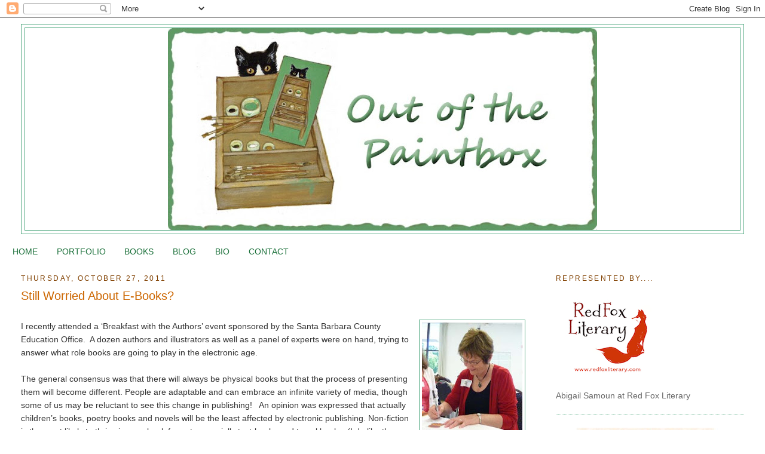

--- FILE ---
content_type: text/html; charset=UTF-8
request_url: http://www.dianebrowningillustrations.com/2011/10/
body_size: 14274
content:
<!DOCTYPE html>
<html dir='ltr' xmlns='http://www.w3.org/1999/xhtml' xmlns:b='http://www.google.com/2005/gml/b' xmlns:data='http://www.google.com/2005/gml/data' xmlns:expr='http://www.google.com/2005/gml/expr'>
<head>
<link href='https://www.blogger.com/static/v1/widgets/2944754296-widget_css_bundle.css' rel='stylesheet' type='text/css'/>
<meta content='text/html; charset=UTF-8' http-equiv='Content-Type'/>
<meta content='blogger' name='generator'/>
<link href='http://www.dianebrowningillustrations.com/favicon.ico' rel='icon' type='image/x-icon'/>
<link href='http://www.dianebrowningillustrations.com/2011/10/' rel='canonical'/>
<link rel="alternate" type="application/atom+xml" title="Out of the Paintbox - Atom" href="http://www.dianebrowningillustrations.com/feeds/posts/default" />
<link rel="alternate" type="application/rss+xml" title="Out of the Paintbox - RSS" href="http://www.dianebrowningillustrations.com/feeds/posts/default?alt=rss" />
<link rel="service.post" type="application/atom+xml" title="Out of the Paintbox - Atom" href="https://www.blogger.com/feeds/186795083060627407/posts/default" />
<!--Can't find substitution for tag [blog.ieCssRetrofitLinks]-->
<meta content='http://www.dianebrowningillustrations.com/2011/10/' property='og:url'/>
<meta content='Out of the Paintbox' property='og:title'/>
<meta content='' property='og:description'/>
<title>Out of the Paintbox: October 2011</title>
<style id='page-skin-1' type='text/css'><!--
/*
-----------------------------------------------
Blogger Template Style
Name:     Minima Stretch
Date:     26 Feb 2004
----------------------------------------------- */
/* Use this with templates/template-twocol.html */
body {
background:#ffffff;
margin:0;
color:#333333;
font:x-small Georgia Serif;
font-size/* */:/**/small;
font-size: /**/small;
text-align: center;
}
a:link {
color:#1B703A;
text-decoration:none;
}
a:visited {
color:#55aa83;
text-decoration:none;
}
a:hover {
color:#cc6600;
text-decoration:underline;
}
a img {
border-width:0;
}
/* Header
-----------------------------------------------
*/
#header-wrapper {
margin:0 2% 10px;
border:1px solid #55aa83;
}
#header {
margin: 5px;
border: 1px solid #55aa83;
text-align: center;
color:#55aa83;
}
#header-inner {
background-position: center;
margin-left: auto;
margin-right: auto;
}
#header h1 {
margin:5px 5px 0;
padding:15px 20px .25em;
line-height:1.2em;
text-transform:uppercase;
letter-spacing:.2em;
font: normal normal 311% Trebuchet, Trebuchet MS, Arial, sans-serif;
}
#header a {
color:#55aa83;
text-decoration:none;
}
#header a:hover {
color:#55aa83;
}
#header .description {
margin:0 5px 5px;
padding:0 20px 15px;
text-transform:uppercase;
letter-spacing:.2em;
line-height: 1.4em;
font: normal normal 102% 'Trebuchet MS', Trebuchet, Arial, Verdana, Sans-serif;
color: #cc6600;
}
#header img {
margin-left: auto;
margin-right: auto;
}
/* Outer-Wrapper
----------------------------------------------- */
#outer-wrapper {
margin:0;
padding:10px;
text-align:left;
font: normal normal 109% Trebuchet, Trebuchet MS, Arial, sans-serif;
}
#main-wrapper {
margin-left: 2%;
width: 67%;
float: left;
display: inline;       /* fix for doubling margin in IE */
word-wrap: break-word; /* fix for long text breaking sidebar float in IE */
overflow: hidden;      /* fix for long non-text content breaking IE sidebar float */
}
#sidebar-wrapper {
margin-right: 2%;
width: 25%;
float: right;
display: inline;       /* fix for doubling margin in IE */
word-wrap: break-word; /* fix for long text breaking sidebar float in IE */
overflow: hidden;      /* fix for long non-text content breaking IE sidebar float */
}
/* Headings
----------------------------------------------- */
h2 {
margin:1.5em 0 .75em;
font:normal normal 86% 'Trebuchet MS',Trebuchet,Arial,Verdana,Sans-serif;
line-height: 1.4em;
text-transform:uppercase;
letter-spacing:.2em;
color:#804000;
}
/* Posts
-----------------------------------------------
*/
h2.date-header {
margin:1.5em 0 .5em;
}
.post {
margin:.5em 0 1.5em;
border-bottom:1px dotted #55aa83;
padding-bottom:1.5em;
}
.post h3 {
margin:.25em 0 0;
padding:0 0 4px;
font-size:140%;
font-weight:normal;
line-height:1.4em;
color:#cc6600;
}
.post h3 a, .post h3 a:visited, .post h3 strong {
display:block;
text-decoration:none;
color:#cc6600;
font-weight:normal;
}
.post h3 strong, .post h3 a:hover {
color:#333333;
}
.post-body {
margin:0 0 .75em;
line-height:1.6em;
}
.post-body blockquote {
line-height:1.3em;
}
.post-footer {
margin: .75em 0;
color:#804000;
text-transform:uppercase;
letter-spacing:.1em;
font: normal normal 78% 'Trebuchet MS', Trebuchet, Arial, Verdana, Sans-serif;
line-height: 1.4em;
}
.comment-link {
margin-left:.6em;
}
.post img, table.tr-caption-container {
padding:4px;
border:1px solid #55aa83;
}
.tr-caption-container img {
border: none;
padding: 0;
}
.post blockquote {
margin:1em 20px;
}
.post blockquote p {
margin:.75em 0;
}
/* Comments
----------------------------------------------- */
#comments h4 {
margin:1em 0;
font-weight: bold;
line-height: 1.4em;
text-transform:uppercase;
letter-spacing:.2em;
color: #804000;
}
#comments-block {
margin:1em 0 1.5em;
line-height:1.6em;
}
#comments-block .comment-author {
margin:.5em 0;
}
#comments-block .comment-body {
margin:.25em 0 0;
}
#comments-block .comment-footer {
margin:-.25em 0 2em;
line-height: 1.4em;
text-transform:uppercase;
letter-spacing:.1em;
}
#comments-block .comment-body p {
margin:0 0 .75em;
}
.deleted-comment {
font-style:italic;
color:gray;
}
.feed-links {
clear: both;
line-height: 2.5em;
}
#blog-pager-newer-link {
float: left;
}
#blog-pager-older-link {
float: right;
}
#blog-pager {
text-align: center;
}
/* Sidebar Content
----------------------------------------------- */
.sidebar {
color: #666666;
line-height: 1.5em;
}
.sidebar ul {
list-style:none;
margin:0 0 0;
padding:0 0 0;
}
.sidebar li {
margin:0;
padding-top:0;
padding-right:0;
padding-bottom:.25em;
padding-left:15px;
text-indent:-15px;
line-height:1.5em;
}
.sidebar .widget, .main .widget {
border-bottom:1px dotted #55aa83;
margin:0 0 1.5em;
padding:0 0 1.5em;
}
.main .Blog {
border-bottom-width: 0;
}
/* Profile
----------------------------------------------- */
.profile-img {
float: left;
margin-top: 0;
margin-right: 5px;
margin-bottom: 5px;
margin-left: 0;
padding: 4px;
border: 1px solid #55aa83;
}
.profile-data {
margin:0;
text-transform:uppercase;
letter-spacing:.1em;
font: normal normal 78% 'Trebuchet MS', Trebuchet, Arial, Verdana, Sans-serif;
color: #804000;
font-weight: bold;
line-height: 1.6em;
}
.profile-datablock {
margin:.5em 0 .5em;
}
.profile-textblock {
margin: 0.5em 0;
line-height: 1.6em;
}
.profile-link {
font: normal normal 78% 'Trebuchet MS', Trebuchet, Arial, Verdana, Sans-serif;
text-transform: uppercase;
letter-spacing: .1em;
}
/* Footer
----------------------------------------------- */
#footer {
width:660px;
clear:both;
margin:0 auto;
padding-top:15px;
line-height: 1.6em;
text-transform:uppercase;
letter-spacing:.1em;
text-align: center;
}

--></style>
<link href='https://www.blogger.com/dyn-css/authorization.css?targetBlogID=186795083060627407&amp;zx=8a4b76e0-289a-49d6-ba6d-a8d56aab3e42' media='none' onload='if(media!=&#39;all&#39;)media=&#39;all&#39;' rel='stylesheet'/><noscript><link href='https://www.blogger.com/dyn-css/authorization.css?targetBlogID=186795083060627407&amp;zx=8a4b76e0-289a-49d6-ba6d-a8d56aab3e42' rel='stylesheet'/></noscript>
<meta name='google-adsense-platform-account' content='ca-host-pub-1556223355139109'/>
<meta name='google-adsense-platform-domain' content='blogspot.com'/>

</head>
<body>
<div class='navbar section' id='navbar'><div class='widget Navbar' data-version='1' id='Navbar1'><script type="text/javascript">
    function setAttributeOnload(object, attribute, val) {
      if(window.addEventListener) {
        window.addEventListener('load',
          function(){ object[attribute] = val; }, false);
      } else {
        window.attachEvent('onload', function(){ object[attribute] = val; });
      }
    }
  </script>
<div id="navbar-iframe-container"></div>
<script type="text/javascript" src="https://apis.google.com/js/platform.js"></script>
<script type="text/javascript">
      gapi.load("gapi.iframes:gapi.iframes.style.bubble", function() {
        if (gapi.iframes && gapi.iframes.getContext) {
          gapi.iframes.getContext().openChild({
              url: 'https://www.blogger.com/navbar/186795083060627407?origin\x3dhttp://www.dianebrowningillustrations.com',
              where: document.getElementById("navbar-iframe-container"),
              id: "navbar-iframe"
          });
        }
      });
    </script><script type="text/javascript">
(function() {
var script = document.createElement('script');
script.type = 'text/javascript';
script.src = '//pagead2.googlesyndication.com/pagead/js/google_top_exp.js';
var head = document.getElementsByTagName('head')[0];
if (head) {
head.appendChild(script);
}})();
</script>
</div></div>
<div id='outer-wrapper'><div id='wrap2'>
<!-- skip links for text browsers -->
<span id='skiplinks' style='display:none;'>
<a href='#main'>skip to main </a> |
      <a href='#sidebar'>skip to sidebar</a>
</span>
<div id='header-wrapper'>
<div class='header section' id='header'><div class='widget Header' data-version='1' id='Header1'>
<div id='header-inner'>
<a href='http://www.dianebrowningillustrations.com/' style='display: block'>
<img alt='Out of the Paintbox' height='338px; ' id='Header1_headerimg' src='https://blogger.googleusercontent.com/img/b/R29vZ2xl/AVvXsEhFqEF9m6IvcQ-sf-2pUjgSQVV-Odgl48AE95uRlCm3eIZfO4ay5Pn3p2DCexuB4Dh_nmp3XudqjiiHwWu8bIig22i_baraowS_Pb4glaQQP6x1-BA0E-VMfNlgSDyMPl8_vwvDrhfH1fM/s718/Paintbox-Header.jpg' style='display: block' width='718px; '/>
</a>
</div>
</div></div>
</div>
<div id='content-wrapper'>
<div id='crosscol-wrapper' style='text-align:center'>
<div class='crosscol section' id='crosscol'><div class='widget PageList' data-version='1' id='PageList1'>
<h2>Pages</h2>
<div class='widget-content'>
<ul>
<li>
<a href='http://www.dianebrowningillustrations.com/p/home.html'>HOME</a>
</li>
<li>
<a href='http://www.dianebrowningillustrations.com/p/portfolio_01.html'>PORTFOLIO</a>
</li>
<li>
<a href='http://www.dianebrowningillustrations.com/p/books_01.html'>BOOKS</a>
</li>
<li>
<a href='http://www.dianebrowningillustrations.com/'>BLOG</a>
</li>
<li>
<a href='http://www.dianebrowningillustrations.com/p/about-me.html'>BIO</a>
</li>
<li>
<a href='http://www.dianebrowningillustrations.com/p/contact_03.html'>CONTACT</a>
</li>
</ul>
<div class='clear'></div>
</div>
</div></div>
</div>
<div id='main-wrapper'>
<div class='main section' id='main'><div class='widget Blog' data-version='1' id='Blog1'>
<div class='blog-posts hfeed'>

          <div class="date-outer">
        
<h2 class='date-header'><span>Thursday, October 27, 2011</span></h2>

          <div class="date-posts">
        
<div class='post-outer'>
<div class='post hentry'>
<a name='3343372314751394137'></a>
<h3 class='post-title entry-title'>
<a href='http://www.dianebrowningillustrations.com/2011/10/still-worried-about-e-books.html'>Still Worried About E-Books?</a>
</h3>
<div class='post-header'>
<div class='post-header-line-1'></div>
</div>
<div class='post-body entry-content'>
&#65279;&#65279;<div style="text-align: left;"></div><table cellpadding="0" cellspacing="0" class="tr-caption-container" style="float: right; margin-left: 1em; text-align: right;"><tbody>
<tr><td style="text-align: center;"><a href="https://blogger.googleusercontent.com/img/b/R29vZ2xl/AVvXsEjeK1A5jaXgtL7ql6Fe3A6yiQH78kATTxVAoNlM09TnR5WF_5lT5OYPV96w4r_TlrUyl55v74GhuiqVP2yVAm6M7NxU5UxK_4T3fkZhhtkw8ae02tpkA5v3AWtafP04PYrK8H2SZpOMBoY/s1600/Alexis+Signing.jpg" imageanchor="1" style="clear: right; margin-bottom: 1em; margin-left: auto; margin-right: auto;"><img border="0" height="200" src="https://blogger.googleusercontent.com/img/b/R29vZ2xl/AVvXsEjeK1A5jaXgtL7ql6Fe3A6yiQH78kATTxVAoNlM09TnR5WF_5lT5OYPV96w4r_TlrUyl55v74GhuiqVP2yVAm6M7NxU5UxK_4T3fkZhhtkw8ae02tpkA5v3AWtafP04PYrK8H2SZpOMBoY/s200/Alexis+Signing.jpg" width="168" /></a></td></tr>
<tr><td class="tr-caption" style="text-align: center;">Author Alexis O'Neill</td></tr>
</tbody></table><span style="font-family: Arial, Helvetica, sans-serif;">I recently attended a &#8216;Breakfast with the Authors&#8217; event sponsored by the Santa Barbara County Education Office. <span style="mso-spacerun: yes;">&nbsp;</span>A dozen authors and illustrators as well as a panel of experts were on hand, trying to answer what role books are going to play in the electronic age.</span><span style="font-family: Arial, Helvetica, sans-serif;">  </span><br />
<br />
<div class="MsoNormal" style="margin: 0in 0in 10pt;"><span style="font-family: Arial, Helvetica, sans-serif;">The general consensus was that there will always be physical books but that the process of presenting them will become different. People are adaptable and can embrace an infinite variety of media, though some of us may be reluctant to see this change in publishing!<span style="mso-spacerun: yes;">&nbsp;&nbsp; </span>An opinion was expressed that actually children&#8217;s books, poetry books and novels will be the least affected by electronic publishing. Non-fiction is the most likely to thrive in an e-book format--especially text-books and travel books. (I do like the idea of not having to lug books around when traveling!)<span style="mso-spacerun: yes;">&nbsp; </span><span style="mso-spacerun: yes;">&nbsp;</span>The reading of digital non-fiction books is a also a vastly different experience than the reading of a physical non-fiction book since it&#8217;s possible to enhance the images, provide definitions on demand and link to other sources, etc.<span style="mso-spacerun: yes;">&nbsp; </span>Text books could conceivably become exclusively digital within the next ten years. (That <u>would</u> be an improvement on the backpacks full of books kids have to carry around!)<br />
</span><br />
<span style="font-family: Arial, Helvetica, sans-serif;"></span><span style="font-family: Arial, Helvetica, sans-serif;">One of the points I was most interested in (and concerned about) was about illustrated picture books.<span style="mso-spacerun: yes;">&nbsp; </span>They may be greatly affected, as it is possible that publishers will choose illustrators whose work will best translate to electronic format--illustrations with sharp edges or a cartoon-like look. <span style="mso-spacerun: yes;">&nbsp;</span>Could this limit the wonderful variety of images we see in physical books?<span style="mso-spacerun: yes;">&nbsp;&nbsp; </span>High resolution illustrations will be the ones that translate best to e-books, but hi-res work is more expensive to produce.<span style="mso-spacerun: yes;">&nbsp; </span>So publishers may be very careful about which and how </span><span style="font-family: Arial, Helvetica, sans-serif;">many images are used in a book.&nbsp; <br />
<br />
A quote I liked, from Greg Trine:&nbsp; 'As long as there are kids learning to read, teachers will demand physical books.&nbsp; What's important for writers is not to be threatened by e-books; what's important is always the same -- character, story and voice.'</span><br />
<span style="font-family: Arial, Helvetica, sans-serif;"></span></div>
<div style='clear: both;'></div>
</div>
<div class='post-footer'>
<div class='post-footer-line post-footer-line-1'><span class='post-author vcard'>
Posted by
<span class='fn'>Diane Browning</span>
</span>
<span class='post-timestamp'>
at
<a class='timestamp-link' href='http://www.dianebrowningillustrations.com/2011/10/still-worried-about-e-books.html' rel='bookmark' title='permanent link'><abbr class='published' title='2011-10-27T00:08:00-07:00'>12:08&#8239;AM</abbr></a>
</span>
<span class='post-comment-link'>
<a class='comment-link' href='http://www.dianebrowningillustrations.com/2011/10/still-worried-about-e-books.html#comment-form' onclick=''>0
comments</a>
</span>
<span class='post-icons'>
<span class='item-action'>
<a href='https://www.blogger.com/email-post/186795083060627407/3343372314751394137' title='Email Post'>
<img alt='' class='icon-action' height='13' src='http://img1.blogblog.com/img/icon18_email.gif' width='18'/>
</a>
</span>
<span class='item-control blog-admin pid-1433856433'>
<a href='https://www.blogger.com/post-edit.g?blogID=186795083060627407&postID=3343372314751394137&from=pencil' title='Edit Post'>
<img alt='' class='icon-action' height='18' src='https://resources.blogblog.com/img/icon18_edit_allbkg.gif' width='18'/>
</a>
</span>
</span>
<span class='post-backlinks post-comment-link'>
</span>
</div>
<div class='post-footer-line post-footer-line-2'><span class='post-labels'>
Labels:
<a href='http://www.dianebrowningillustrations.com/search/label/Breakfast%20With%20the%20Authors' rel='tag'>Breakfast With the Authors</a>,
<a href='http://www.dianebrowningillustrations.com/search/label/E-Books' rel='tag'>E-Books</a>,
<a href='http://www.dianebrowningillustrations.com/search/label/illustration' rel='tag'>illustration</a>
</span>
</div>
<div class='post-footer-line post-footer-line-3'><span class='post-location'>
</span>
</div>
</div>
</div>
</div>

          </div></div>
        

          <div class="date-outer">
        
<h2 class='date-header'><span>Wednesday, October 19, 2011</span></h2>

          <div class="date-posts">
        
<div class='post-outer'>
<div class='post hentry'>
<a name='313262689980337574'></a>
<h3 class='post-title entry-title'>
<a href='http://www.dianebrowningillustrations.com/2011/10/big-draw-has-come-to-los-angeles.html'>The Big Draw Has Come to Los Angeles</a>
</h3>
<div class='post-header'>
<div class='post-header-line-1'></div>
</div>
<div class='post-body entry-content'>
<div class="MsoNormal" style="margin: 0in 0in 10pt;"><div class="separator" style="clear: both; text-align: center;"><a href="https://blogger.googleusercontent.com/img/b/R29vZ2xl/AVvXsEhe2p5puyxU7wrQSC56BxP100QBz-OozhyphenhyphenirNZ_LxUxpLwLA1wtWbDdAXZbRjAycd4MsEVK4CvRm0vUmXGcCvSMs4_2CttBwaCU4flZHcuchvJW7KNojdDQWht3JncFjG-Wb6L8-qsLAFU/s1600/Big_Draw_LA_Color.jpg" imageanchor="1" style="clear: left; float: left; margin-bottom: 1em; margin-right: 1em;"><img border="0" height="245" src="https://blogger.googleusercontent.com/img/b/R29vZ2xl/AVvXsEhe2p5puyxU7wrQSC56BxP100QBz-OozhyphenhyphenirNZ_LxUxpLwLA1wtWbDdAXZbRjAycd4MsEVK4CvRm0vUmXGcCvSMs4_2CttBwaCU4flZHcuchvJW7KNojdDQWht3JncFjG-Wb6L8-qsLAFU/s320/Big_Draw_LA_Color.jpg" width="320" /></a></div><span style="font-family: Arial, Helvetica, sans-serif;"><br />
October is half over but I just learned about a fun celebration of drawing&nbsp;-- Big Draw L.A.<span style="mso-spacerun: yes;">&nbsp;&nbsp; </span>This is a month-long initiative to get the people of Los Angeles participating in art projects, by providing fun opportunities to be creative.<span style="mso-spacerun: yes;">&nbsp; </span>It&#8217;s also a way to communicate and interact with others.<br />
<br />
</span><span style="font-family: Arial, Helvetica, sans-serif;">Drawing, after all, helps us to see, think, invent, communicate and just play!<br />
<br />
</span><span style="font-family: Arial, Helvetica, sans-serif;">The L.A. event <span style="mso-spacerun: yes;">&nbsp;</span>is sponsored by Ryman Arts&#8212;a free program that teaches classical drawing and painting to talented<span style="mso-spacerun: yes;">&nbsp; </span>and motivated high school<span style="mso-spacerun: yes;">&nbsp; </span>students in southern California.<span style="mso-spacerun: yes;">&nbsp; </span>They were inspired by a very popular Big Draw event in London which was sponsored by the Campaign for Drawing.<span style="mso-spacerun: yes;">&nbsp; </span>The Campaign for Drawing was created by the Guild of St. George, a small charity founded by artist, writer and educator John Ruskin in 1871 to assist in the education of artists. A lovely chain of events!<span style="mso-spacerun: yes;">&nbsp; </span>Now there are Big Draw events in countries around the world.<br />
<br />
</span><span style="font-family: Arial, Helvetica, sans-serif;">Ryman Arts launched the L.A. event last year with 30 venues.<span style="mso-spacerun: yes;">&nbsp; </span>This year there are over 55. The London event has a head start of 10 years and this year they have over 1000 events scheduled.<span style="mso-spacerun: yes;">&nbsp; </span>Hopefully the Los Angeles Big Draw will be even bigger next year&#8212;as well as embracing the philosophy of the Campaign for Drawing.<span style="mso-spacerun: yes;">&nbsp; </span>Their long-term ambition is to change the way educators (and everyone else) thinks about drawing.<span style="mso-spacerun: yes;">&nbsp; </span>Since the trend now is to eliminate art classes in our schools this is a truly worthy pursuit.<span style="mso-spacerun: yes;">&nbsp; </span>The Campaign for Drawing group<span style="mso-spacerun: yes;">&nbsp; </span>believe that drawing is fundamental<span style="mso-spacerun: yes;">&nbsp; </span>for<span style="mso-spacerun: yes;">&nbsp; </span>the education<span style="mso-spacerun: yes;">&nbsp; </span>of students, and that drawing is useful <span style="mso-spacerun: yes;">&nbsp;</span>in all walks of life---a basic skill. Their hope is actually to erase the phrase &#8220;I can&#8217;t draw&#8221; from our vocabularies!<br />
<br />
</span><span style="font-family: &quot;Calibri&quot;,&quot;sans-serif&quot;; mso-ansi-language: EN-US; mso-ascii-theme-font: minor-latin; mso-bidi-font-family: &quot;Times New Roman&quot;; mso-bidi-language: AR-SA; mso-bidi-theme-font: minor-bidi; mso-fareast-font-family: Calibri; mso-fareast-language: EN-US; mso-fareast-theme-font: minor-latin; mso-hansi-theme-font: minor-latin;"><span style="font-family: Arial, Helvetica, sans-serif;">There is still time to join the fun!<span style="mso-spacerun: yes;">&nbsp; </span>Check out the <span id="goog_396923407"></span><a href="http://www.blogger.com/">Big Draw LA</a> <span id="goog_396923408"></span>website&#8230;&#8230;</span></span></div>
<div style='clear: both;'></div>
</div>
<div class='post-footer'>
<div class='post-footer-line post-footer-line-1'><span class='post-author vcard'>
Posted by
<span class='fn'>Diane Browning</span>
</span>
<span class='post-timestamp'>
at
<a class='timestamp-link' href='http://www.dianebrowningillustrations.com/2011/10/big-draw-has-come-to-los-angeles.html' rel='bookmark' title='permanent link'><abbr class='published' title='2011-10-19T00:03:00-07:00'>12:03&#8239;AM</abbr></a>
</span>
<span class='post-comment-link'>
<a class='comment-link' href='http://www.dianebrowningillustrations.com/2011/10/big-draw-has-come-to-los-angeles.html#comment-form' onclick=''>0
comments</a>
</span>
<span class='post-icons'>
<span class='item-action'>
<a href='https://www.blogger.com/email-post/186795083060627407/313262689980337574' title='Email Post'>
<img alt='' class='icon-action' height='13' src='http://img1.blogblog.com/img/icon18_email.gif' width='18'/>
</a>
</span>
<span class='item-control blog-admin pid-1433856433'>
<a href='https://www.blogger.com/post-edit.g?blogID=186795083060627407&postID=313262689980337574&from=pencil' title='Edit Post'>
<img alt='' class='icon-action' height='18' src='https://resources.blogblog.com/img/icon18_edit_allbkg.gif' width='18'/>
</a>
</span>
</span>
<span class='post-backlinks post-comment-link'>
</span>
</div>
<div class='post-footer-line post-footer-line-2'><span class='post-labels'>
Labels:
<a href='http://www.dianebrowningillustrations.com/search/label/Big%20Draw%20LA' rel='tag'>Big Draw LA</a>,
<a href='http://www.dianebrowningillustrations.com/search/label/drawing' rel='tag'>drawing</a>
</span>
</div>
<div class='post-footer-line post-footer-line-3'><span class='post-location'>
</span>
</div>
</div>
</div>
</div>

        </div></div>
      
</div>
<div class='blog-pager' id='blog-pager'>
<span id='blog-pager-newer-link'>
<a class='blog-pager-newer-link' href='http://www.dianebrowningillustrations.com/search?updated-max=2012-01-24T19:22:00-08:00&max-results=4&reverse-paginate=true' id='Blog1_blog-pager-newer-link' title='Newer Posts'>Newer Posts</a>
</span>
<span id='blog-pager-older-link'>
<a class='blog-pager-older-link' href='http://www.dianebrowningillustrations.com/search?updated-max=2011-10-19T00:03:00-07:00&max-results=4' id='Blog1_blog-pager-older-link' title='Older Posts'>Older Posts</a>
</span>
<a class='home-link' href='http://www.dianebrowningillustrations.com/'>Home</a>
</div>
<div class='clear'></div>
<div class='blog-feeds'>
<div class='feed-links'>
Subscribe to:
<a class='feed-link' href='http://www.dianebrowningillustrations.com/feeds/posts/default' target='_blank' type='application/atom+xml'>Comments (Atom)</a>
</div>
</div>
</div></div>
</div>
<div id='sidebar-wrapper'>
<div class='sidebar section' id='sidebar'><div class='widget Image' data-version='1' id='Image2'>
<h2>Represented by....</h2>
<div class='widget-content'>
<a href='http://redfoxliterary.com/dianebrowning.html'>
<img alt='Represented by....' height='162' id='Image2_img' src='https://blogger.googleusercontent.com/img/b/R29vZ2xl/AVvXsEhENhq0lNWl7Ik73LlI_OrS74hGvKKL7BfAfom-g8Iqv8AYEd8XMdQp1tBD3DQ-ww6KM-NvcYlvOG5c66odMTtqguVchy_NnRgYJJmFz-uaJ_-YnUcgFa-qJLiqPEKHkYsMZUibJXKHtqo/s195/untitled.png' width='175'/>
</a>
<br/>
<span class='caption'>Abigail Samoun at Red Fox Literary</span>
</div>
<div class='clear'></div>
</div><div class='widget Image' data-version='1' id='Image1'>
<div class='widget-content'>
<a href='http://www.randomhouse.com/catalog/display.pperl?isbn=9781582463117'>
<img alt='' height='300' id='Image1_img' src='http://1.bp.blogspot.com/_oFU9lp6EXI0/S6-rQNo3dUI/AAAAAAAAAMQ/xZnPebpMW1o/S1600-R/Abiah+Cover+Amazon.jpg' width='300'/>
</a>
<br/>
<span class='caption'>SIGNED, ABIAH ROSE -- Tricycle/Random House -- Available Now</span>
</div>
<div class='clear'></div>
</div><div class='widget Profile' data-version='1' id='Profile1'>
<h2>About Me</h2>
<div class='widget-content'>
<a href='https://www.blogger.com/profile/10478231908389931178'><img alt='My photo' class='profile-img' height='80' src='//blogger.googleusercontent.com/img/b/R29vZ2xl/AVvXsEiJzMapywAhwBOEAJuLnN5pTk5UR8SvzG8Dy9zYKb7oiZOZ7DN4GaCA797jp0ppLDtYFxxWMBtgt1wBoMVrKnNwH2riA5uG6dGygwtdTSv8L-6ASrFofUo3W8i40NkBhg/s220/Dinah-mite.jpg' width='79'/></a>
<dl class='profile-datablock'>
<dt class='profile-data'>
<a class='profile-name-link g-profile' href='https://www.blogger.com/profile/10478231908389931178' rel='author' style='background-image: url(//www.blogger.com/img/logo-16.png);'>
Diane Browning
</a>
</dt>
<dd class='profile-textblock'>I won my first art contest at age six and my first writing award not long after.</dd>
</dl>
<a class='profile-link' href='https://www.blogger.com/profile/10478231908389931178' rel='author'>View my complete profile</a>
<div class='clear'></div>
</div>
</div><div class='widget PopularPosts' data-version='1' id='PopularPosts1'>
<h2>Popular Posts</h2>
<div class='widget-content popular-posts'>
<ul>
<li>
<div class='item-content'>
<div class='item-title'><a href='http://www.dianebrowningillustrations.com/2010/03/my-first-post.html'>My First Post!</a></div>
<div class='item-snippet'>I&#39;ve achieved my life-long dream of being the published author/illustrator of a children&#39;s picture book.  It&#39;s about a girl who ...</div>
</div>
<div style='clear: both;'></div>
</li>
<li>
<div class='item-content'>
<div class='item-thumbnail'>
<a href='http://www.dianebrowningillustrations.com/2011/02/inspiration-boards-for-artists-and.html' target='_blank'>
<img alt='' border='0' src='https://blogger.googleusercontent.com/img/b/R29vZ2xl/AVvXsEgvtBiDMm7EcJGs6Q6xZh4aVWGlxmx3-zG644Ul_n6IGOOZhYdjxQ0Jmy3w56oMZHfeRkfj7RV83fnFqkq5CK7eTa2I0fJ2YmtQuaKZnkXpzMGlvchRpTgLYV9dQV0PEydnhUp6ST-PLqc/w72-h72-p-k-no-nu/Idea-Board-1.jpg'/>
</a>
</div>
<div class='item-title'><a href='http://www.dianebrowningillustrations.com/2011/02/inspiration-boards-for-artists-and.html'>Inspiration Boards for Artists and Writers</a></div>
<div class='item-snippet'>  I love photos and sketches of artists&#8217; studios. I love that artists and writers often surround themselves with inspirational ephemera&#8212;pinn...</div>
</div>
<div style='clear: both;'></div>
</li>
<li>
<div class='item-content'>
<div class='item-thumbnail'>
<a href='http://www.dianebrowningillustrations.com/2011/03/womens-history-month-lady-limners.html' target='_blank'>
<img alt='' border='0' src='https://blogger.googleusercontent.com/img/b/R29vZ2xl/AVvXsEhQt5FkgN24KNw8pMp-Ckn3rnc_3XJMHiwLS4svhX3xeGv8dSGR96SBLk-GxQP2ElM4tE55FCwk4m_LJ-Ohl0jMsRsLskbZ4xE6DSehM2LWwKI4-lwUdCZ25GpYB7DA51LlRWHAIYL-fZg/w72-h72-p-k-no-nu/Hannah-Cohoon.jpg'/>
</a>
</div>
<div class='item-title'><a href='http://www.dianebrowningillustrations.com/2011/03/womens-history-month-lady-limners.html'>Women's History Month -- Lady Limners</a></div>
<div class='item-snippet'>March is Women&#8217;s History Month, and a chance to recognize a more authentic view of history than many of us have been exposed to. This is a m...</div>
</div>
<div style='clear: both;'></div>
</li>
<li>
<div class='item-content'>
<div class='item-thumbnail'>
<a href='http://www.dianebrowningillustrations.com/2013/01/inspiration-boards-at-illustrators-table.html' target='_blank'>
<img alt='' border='0' src='https://blogger.googleusercontent.com/img/b/R29vZ2xl/AVvXsEjgAsPbXMKsRqQkrQc_QXjrhtDTIxCdDaQ_oNkTuxbd2YkWPUVTtA5DbYo_NXlhUli1AyOcgDztGs4-tzHcElx4TImCNV-6SWNjqA31_d2M40hbJgpdjQY2qh0B9b1yxyDNn5PwSb1-LjY/w72-h72-p-k-no-nu/Magpie.jpg'/>
</a>
</div>
<div class='item-title'><a href='http://www.dianebrowningillustrations.com/2013/01/inspiration-boards-at-illustrators-table.html'>Inspiration Boards at the Illustrators' Table</a></div>
<div class='item-snippet'>I am now a member of Carol Heyer&#8217;s  fabulous artist-foodie group, which meets once a month. The food and the discussions are always differen...</div>
</div>
<div style='clear: both;'></div>
</li>
<li>
<div class='item-content'>
<div class='item-thumbnail'>
<a href='http://www.dianebrowningillustrations.com/2010/08/blog-tour-laura-lacamaras-floating-on.html' target='_blank'>
<img alt='' border='0' src='https://blogger.googleusercontent.com/img/b/R29vZ2xl/AVvXsEiU3OlPDF2uyFYsGWDz1wQHRiSKfeY5O8p1VCHz01XOhS1yh5gYsCbfKEPx6AtEx4a3362h5sxIdZXOC-3vm6XOKjZ-MOUN22ilXwODdA7ABOZpBUDDAVkW3Ee3eT7C2uPTrMFpScxIHys/w72-h72-p-k-no-nu/Laura+Blog+Tour+Banner.bmp'/>
</a>
</div>
<div class='item-title'><a href='http://www.dianebrowningillustrations.com/2010/08/blog-tour-laura-lacamaras-floating-on.html'>Blog Tour -- Laura Lacamara's Floating on Mama's Song</a></div>
<div class='item-snippet'>Laura Lacámara and I are members of the fabulous SCBWI Westside Illustrators Schmooze. (Yes, my friend is multi-talented &#8211; an author AND an ...</div>
</div>
<div style='clear: both;'></div>
</li>
<li>
<div class='item-content'>
<div class='item-thumbnail'>
<a href='http://www.dianebrowningillustrations.com/2010/04/re-created-world-and-renaissance-faire.html' target='_blank'>
<img alt='' border='0' src='https://blogger.googleusercontent.com/img/b/R29vZ2xl/AVvXsEigF4aO1q2lR1bdZCBC5AtEw7mtpJFx2QCVSAt_63tpDq0YVXSGmxzmfaecePeAF5RgjGUA4pazfOcCPDtsxFrSHccNlQIfInfAB8UKfri0_C9Zf7RJSYm3E23kRol3KitFeKuGUmPJ-6Y/w72-h72-p-k-no-nu/girl.jpg'/>
</a>
</div>
<div class='item-title'><a href='http://www.dianebrowningillustrations.com/2010/04/re-created-world-and-renaissance-faire.html'>A Re-Created World and a Renaissance Faire Reunion</a></div>
<div class='item-snippet'>As a writer I try to create (or re-create) whole worlds with words, as an illustrator I attempt the same with my pictures. In the 60s school...</div>
</div>
<div style='clear: both;'></div>
</li>
<li>
<div class='item-content'>
<div class='item-thumbnail'>
<a href='http://www.dianebrowningillustrations.com/2010/10/from-north-to-south-blog-tour-interview.html' target='_blank'>
<img alt='' border='0' src='https://blogger.googleusercontent.com/img/b/R29vZ2xl/AVvXsEidqsJViLnL1yLpNo6-frBzNt3G5J8n5y2RpFOrBbJNa9lAgLSGR5JMvs6rM7zj51QTL1KYvZFbM6Y2Ec7iHJJ_tIwB4GUSmvtaV4jxYZm_dFAzI2uBHEo1D7XghK91DajniKLStjOtzIw/w72-h72-p-k-no-nu/From+North+to+South.jpg'/>
</a>
</div>
<div class='item-title'><a href='http://www.dianebrowningillustrations.com/2010/10/from-north-to-south-blog-tour-interview.html'>From North to South Blog Tour &#8211; Interview with Joe Cepeda, Illustrator</a></div>
<div class='item-snippet'>Today I&#8217;m hosting a stop on the Virtual Book Tour of From North to South/Del Norte al Sur , written by René Colato Lainez and illustrated by...</div>
</div>
<div style='clear: both;'></div>
</li>
<li>
<div class='item-content'>
<div class='item-thumbnail'>
<a href='http://www.dianebrowningillustrations.com/2011/01/cats-on-wednesday-style-many-visions-of.html' target='_blank'>
<img alt='' border='0' src='https://blogger.googleusercontent.com/img/b/R29vZ2xl/AVvXsEgkRY69pSFEnVzsTn1CER5Ek86BtB6XgdQofdJFDU-Zoo3-eHSWOq0flczzEMIJK9ufxCyVClCpYkTypwu8b3UeRpGV75qPZodjLYPSwkNMSV8mvJz2zqqKYdgo-Z8KCZTB7DEWjYnEXRg/w72-h72-p-k-no-nu/puss-n-boots-7.gif'/>
</a>
</div>
<div class='item-title'><a href='http://www.dianebrowningillustrations.com/2011/01/cats-on-wednesday-style-many-visions-of.html'>Cats on Wednesday -- Style:  The Many Visions of Puss in Boots</a></div>
<div class='item-snippet'>I&#8217;ve mentioned before that one of my favorite books is Fred Marcellino&#8217;s Puss in Boots , whose cover graces my computer screen. I recently c...</div>
</div>
<div style='clear: both;'></div>
</li>
<li>
<div class='item-content'>
<div class='item-thumbnail'>
<a href='http://www.dianebrowningillustrations.com/2010/07/monsters-and-miracles-picture-book.html' target='_blank'>
<img alt='' border='0' src='https://blogger.googleusercontent.com/img/b/R29vZ2xl/AVvXsEiRTH91kkX8JQYHbu6LW_xxgC1cSjCI-y_ohyuYSTKdZJOdNOSqXl0E4HnqlR6bI5hyVUnsLublg1f1IZXViizstKUV0W0nT89TTFvKCc7TVLRNGWSgr6WT6ob0y-56bqQXHZxPhhdXNBs/w72-h72-p-k-no-nu/Uri-Shulevitz.jpg'/>
</a>
</div>
<div class='item-title'><a href='http://www.dianebrowningillustrations.com/2010/07/monsters-and-miracles-picture-book.html'>Monsters and Miracles - Picture Book Illustrations at the Skirball</a></div>
<div class='item-snippet'>I&#8217;m so glad I finally saw the Monsters and Miracles  exhibit of Jewish picture book illustrations at the Skirball Cultural Center in Los Ang...</div>
</div>
<div style='clear: both;'></div>
</li>
<li>
<div class='item-content'>
<div class='item-thumbnail'>
<a href='http://www.dianebrowningillustrations.com/2010/09/magic-of-bookmobiles.html' target='_blank'>
<img alt='' border='0' src='https://blogger.googleusercontent.com/img/b/R29vZ2xl/AVvXsEiBD5eSuGD5YkQ7sDZqkQl2R4yAU7WyyukiyVxW6fKvWRSAKUws-XW6OEBgT6XYCxYsceTU2DJyjwUqLEd2zmjj7P7xTeMnr8M7iqCr2JNY_HMKzDl61WtOIJ-25ik0dXb3EnOYpQ3-STw/w72-h72-p-k-no-nu/Howard-Pease.jpg'/>
</a>
</div>
<div class='item-title'><a href='http://www.dianebrowningillustrations.com/2010/09/magic-of-bookmobiles.html'>The Magic of Bookmobiles</a></div>
<div class='item-snippet'>The public library is where I first experienced true magic. Some of my best childhood memories involve library visits (and visits of the lib...</div>
</div>
<div style='clear: both;'></div>
</li>
</ul>
<div class='clear'></div>
</div>
</div><div class='widget Subscribe' data-version='1' id='Subscribe1'>
<div style='white-space:nowrap'>
<h2 class='title'>Subscribe To</h2>
<div class='widget-content'>
<div class='subscribe-wrapper subscribe-type-POST'>
<div class='subscribe expanded subscribe-type-POST' id='SW_READER_LIST_Subscribe1POST' style='display:none;'>
<div class='top'>
<span class='inner' onclick='return(_SW_toggleReaderList(event, "Subscribe1POST"));'>
<img class='subscribe-dropdown-arrow' src='https://resources.blogblog.com/img/widgets/arrow_dropdown.gif'/>
<img align='absmiddle' alt='' border='0' class='feed-icon' src='https://resources.blogblog.com/img/icon_feed12.png'/>
Posts
</span>
<div class='feed-reader-links'>
<a class='feed-reader-link' href='https://www.netvibes.com/subscribe.php?url=http%3A%2F%2Fwww.dianebrowningillustrations.com%2Ffeeds%2Fposts%2Fdefault' target='_blank'>
<img src='https://resources.blogblog.com/img/widgets/subscribe-netvibes.png'/>
</a>
<a class='feed-reader-link' href='https://add.my.yahoo.com/content?url=http%3A%2F%2Fwww.dianebrowningillustrations.com%2Ffeeds%2Fposts%2Fdefault' target='_blank'>
<img src='https://resources.blogblog.com/img/widgets/subscribe-yahoo.png'/>
</a>
<a class='feed-reader-link' href='http://www.dianebrowningillustrations.com/feeds/posts/default' target='_blank'>
<img align='absmiddle' class='feed-icon' src='https://resources.blogblog.com/img/icon_feed12.png'/>
                  Atom
                </a>
</div>
</div>
<div class='bottom'></div>
</div>
<div class='subscribe' id='SW_READER_LIST_CLOSED_Subscribe1POST' onclick='return(_SW_toggleReaderList(event, "Subscribe1POST"));'>
<div class='top'>
<span class='inner'>
<img class='subscribe-dropdown-arrow' src='https://resources.blogblog.com/img/widgets/arrow_dropdown.gif'/>
<span onclick='return(_SW_toggleReaderList(event, "Subscribe1POST"));'>
<img align='absmiddle' alt='' border='0' class='feed-icon' src='https://resources.blogblog.com/img/icon_feed12.png'/>
Posts
</span>
</span>
</div>
<div class='bottom'></div>
</div>
</div>
<div class='subscribe-wrapper subscribe-type-COMMENT'>
<div class='subscribe expanded subscribe-type-COMMENT' id='SW_READER_LIST_Subscribe1COMMENT' style='display:none;'>
<div class='top'>
<span class='inner' onclick='return(_SW_toggleReaderList(event, "Subscribe1COMMENT"));'>
<img class='subscribe-dropdown-arrow' src='https://resources.blogblog.com/img/widgets/arrow_dropdown.gif'/>
<img align='absmiddle' alt='' border='0' class='feed-icon' src='https://resources.blogblog.com/img/icon_feed12.png'/>
All Comments
</span>
<div class='feed-reader-links'>
<a class='feed-reader-link' href='https://www.netvibes.com/subscribe.php?url=http%3A%2F%2Fwww.dianebrowningillustrations.com%2Ffeeds%2Fcomments%2Fdefault' target='_blank'>
<img src='https://resources.blogblog.com/img/widgets/subscribe-netvibes.png'/>
</a>
<a class='feed-reader-link' href='https://add.my.yahoo.com/content?url=http%3A%2F%2Fwww.dianebrowningillustrations.com%2Ffeeds%2Fcomments%2Fdefault' target='_blank'>
<img src='https://resources.blogblog.com/img/widgets/subscribe-yahoo.png'/>
</a>
<a class='feed-reader-link' href='http://www.dianebrowningillustrations.com/feeds/comments/default' target='_blank'>
<img align='absmiddle' class='feed-icon' src='https://resources.blogblog.com/img/icon_feed12.png'/>
                  Atom
                </a>
</div>
</div>
<div class='bottom'></div>
</div>
<div class='subscribe' id='SW_READER_LIST_CLOSED_Subscribe1COMMENT' onclick='return(_SW_toggleReaderList(event, "Subscribe1COMMENT"));'>
<div class='top'>
<span class='inner'>
<img class='subscribe-dropdown-arrow' src='https://resources.blogblog.com/img/widgets/arrow_dropdown.gif'/>
<span onclick='return(_SW_toggleReaderList(event, "Subscribe1COMMENT"));'>
<img align='absmiddle' alt='' border='0' class='feed-icon' src='https://resources.blogblog.com/img/icon_feed12.png'/>
All Comments
</span>
</span>
</div>
<div class='bottom'></div>
</div>
</div>
<div style='clear:both'></div>
</div>
</div>
<div class='clear'></div>
</div><div class='widget Followers' data-version='1' id='Followers1'>
<h2 class='title'>Followers</h2>
<div class='widget-content'>
<div id='Followers1-wrapper'>
<div style='margin-right:2px;'>
<div><script type="text/javascript" src="https://apis.google.com/js/platform.js"></script>
<div id="followers-iframe-container"></div>
<script type="text/javascript">
    window.followersIframe = null;
    function followersIframeOpen(url) {
      gapi.load("gapi.iframes", function() {
        if (gapi.iframes && gapi.iframes.getContext) {
          window.followersIframe = gapi.iframes.getContext().openChild({
            url: url,
            where: document.getElementById("followers-iframe-container"),
            messageHandlersFilter: gapi.iframes.CROSS_ORIGIN_IFRAMES_FILTER,
            messageHandlers: {
              '_ready': function(obj) {
                window.followersIframe.getIframeEl().height = obj.height;
              },
              'reset': function() {
                window.followersIframe.close();
                followersIframeOpen("https://www.blogger.com/followers/frame/186795083060627407?colors\x3dCgt0cmFuc3BhcmVudBILdHJhbnNwYXJlbnQaByM2NjY2NjYiByMxQjcwM0EqByNmZmZmZmYyByNjYzY2MDA6ByM2NjY2NjZCByMxQjcwM0FKByNjYzY2MDBSByMxQjcwM0FaC3RyYW5zcGFyZW50\x26pageSize\x3d21\x26hl\x3den\x26origin\x3dhttp://www.dianebrowningillustrations.com");
              },
              'open': function(url) {
                window.followersIframe.close();
                followersIframeOpen(url);
              }
            }
          });
        }
      });
    }
    followersIframeOpen("https://www.blogger.com/followers/frame/186795083060627407?colors\x3dCgt0cmFuc3BhcmVudBILdHJhbnNwYXJlbnQaByM2NjY2NjYiByMxQjcwM0EqByNmZmZmZmYyByNjYzY2MDA6ByM2NjY2NjZCByMxQjcwM0FKByNjYzY2MDBSByMxQjcwM0FaC3RyYW5zcGFyZW50\x26pageSize\x3d21\x26hl\x3den\x26origin\x3dhttp://www.dianebrowningillustrations.com");
  </script></div>
</div>
</div>
<div class='clear'></div>
</div>
</div><div class='widget BlogArchive' data-version='1' id='BlogArchive1'>
<h2>Blog Archive</h2>
<div class='widget-content'>
<div id='ArchiveList'>
<div id='BlogArchive1_ArchiveList'>
<ul class='hierarchy'>
<li class='archivedate collapsed'>
<a class='toggle' href='javascript:void(0)'>
<span class='zippy'>

        &#9658;&#160;
      
</span>
</a>
<a class='post-count-link' href='http://www.dianebrowningillustrations.com/2017/'>
2017
</a>
<span class='post-count' dir='ltr'>(1)</span>
<ul class='hierarchy'>
<li class='archivedate collapsed'>
<a class='toggle' href='javascript:void(0)'>
<span class='zippy'>

        &#9658;&#160;
      
</span>
</a>
<a class='post-count-link' href='http://www.dianebrowningillustrations.com/2017/05/'>
May
</a>
<span class='post-count' dir='ltr'>(1)</span>
</li>
</ul>
</li>
</ul>
<ul class='hierarchy'>
<li class='archivedate collapsed'>
<a class='toggle' href='javascript:void(0)'>
<span class='zippy'>

        &#9658;&#160;
      
</span>
</a>
<a class='post-count-link' href='http://www.dianebrowningillustrations.com/2015/'>
2015
</a>
<span class='post-count' dir='ltr'>(1)</span>
<ul class='hierarchy'>
<li class='archivedate collapsed'>
<a class='toggle' href='javascript:void(0)'>
<span class='zippy'>

        &#9658;&#160;
      
</span>
</a>
<a class='post-count-link' href='http://www.dianebrowningillustrations.com/2015/06/'>
June
</a>
<span class='post-count' dir='ltr'>(1)</span>
</li>
</ul>
</li>
</ul>
<ul class='hierarchy'>
<li class='archivedate collapsed'>
<a class='toggle' href='javascript:void(0)'>
<span class='zippy'>

        &#9658;&#160;
      
</span>
</a>
<a class='post-count-link' href='http://www.dianebrowningillustrations.com/2013/'>
2013
</a>
<span class='post-count' dir='ltr'>(2)</span>
<ul class='hierarchy'>
<li class='archivedate collapsed'>
<a class='toggle' href='javascript:void(0)'>
<span class='zippy'>

        &#9658;&#160;
      
</span>
</a>
<a class='post-count-link' href='http://www.dianebrowningillustrations.com/2013/03/'>
March
</a>
<span class='post-count' dir='ltr'>(1)</span>
</li>
</ul>
<ul class='hierarchy'>
<li class='archivedate collapsed'>
<a class='toggle' href='javascript:void(0)'>
<span class='zippy'>

        &#9658;&#160;
      
</span>
</a>
<a class='post-count-link' href='http://www.dianebrowningillustrations.com/2013/01/'>
January
</a>
<span class='post-count' dir='ltr'>(1)</span>
</li>
</ul>
</li>
</ul>
<ul class='hierarchy'>
<li class='archivedate collapsed'>
<a class='toggle' href='javascript:void(0)'>
<span class='zippy'>

        &#9658;&#160;
      
</span>
</a>
<a class='post-count-link' href='http://www.dianebrowningillustrations.com/2012/'>
2012
</a>
<span class='post-count' dir='ltr'>(5)</span>
<ul class='hierarchy'>
<li class='archivedate collapsed'>
<a class='toggle' href='javascript:void(0)'>
<span class='zippy'>

        &#9658;&#160;
      
</span>
</a>
<a class='post-count-link' href='http://www.dianebrowningillustrations.com/2012/12/'>
December
</a>
<span class='post-count' dir='ltr'>(1)</span>
</li>
</ul>
<ul class='hierarchy'>
<li class='archivedate collapsed'>
<a class='toggle' href='javascript:void(0)'>
<span class='zippy'>

        &#9658;&#160;
      
</span>
</a>
<a class='post-count-link' href='http://www.dianebrowningillustrations.com/2012/11/'>
November
</a>
<span class='post-count' dir='ltr'>(1)</span>
</li>
</ul>
<ul class='hierarchy'>
<li class='archivedate collapsed'>
<a class='toggle' href='javascript:void(0)'>
<span class='zippy'>

        &#9658;&#160;
      
</span>
</a>
<a class='post-count-link' href='http://www.dianebrowningillustrations.com/2012/02/'>
February
</a>
<span class='post-count' dir='ltr'>(2)</span>
</li>
</ul>
<ul class='hierarchy'>
<li class='archivedate collapsed'>
<a class='toggle' href='javascript:void(0)'>
<span class='zippy'>

        &#9658;&#160;
      
</span>
</a>
<a class='post-count-link' href='http://www.dianebrowningillustrations.com/2012/01/'>
January
</a>
<span class='post-count' dir='ltr'>(1)</span>
</li>
</ul>
</li>
</ul>
<ul class='hierarchy'>
<li class='archivedate expanded'>
<a class='toggle' href='javascript:void(0)'>
<span class='zippy toggle-open'>

        &#9660;&#160;
      
</span>
</a>
<a class='post-count-link' href='http://www.dianebrowningillustrations.com/2011/'>
2011
</a>
<span class='post-count' dir='ltr'>(52)</span>
<ul class='hierarchy'>
<li class='archivedate collapsed'>
<a class='toggle' href='javascript:void(0)'>
<span class='zippy'>

        &#9658;&#160;
      
</span>
</a>
<a class='post-count-link' href='http://www.dianebrowningillustrations.com/2011/12/'>
December
</a>
<span class='post-count' dir='ltr'>(2)</span>
</li>
</ul>
<ul class='hierarchy'>
<li class='archivedate collapsed'>
<a class='toggle' href='javascript:void(0)'>
<span class='zippy'>

        &#9658;&#160;
      
</span>
</a>
<a class='post-count-link' href='http://www.dianebrowningillustrations.com/2011/11/'>
November
</a>
<span class='post-count' dir='ltr'>(2)</span>
</li>
</ul>
<ul class='hierarchy'>
<li class='archivedate expanded'>
<a class='toggle' href='javascript:void(0)'>
<span class='zippy toggle-open'>

        &#9660;&#160;
      
</span>
</a>
<a class='post-count-link' href='http://www.dianebrowningillustrations.com/2011/10/'>
October
</a>
<span class='post-count' dir='ltr'>(2)</span>
<ul class='posts'>
<li><a href='http://www.dianebrowningillustrations.com/2011/10/still-worried-about-e-books.html'>Still Worried About E-Books?</a></li>
<li><a href='http://www.dianebrowningillustrations.com/2011/10/big-draw-has-come-to-los-angeles.html'>The Big Draw Has Come to Los Angeles</a></li>
</ul>
</li>
</ul>
<ul class='hierarchy'>
<li class='archivedate collapsed'>
<a class='toggle' href='javascript:void(0)'>
<span class='zippy'>

        &#9658;&#160;
      
</span>
</a>
<a class='post-count-link' href='http://www.dianebrowningillustrations.com/2011/09/'>
September
</a>
<span class='post-count' dir='ltr'>(3)</span>
</li>
</ul>
<ul class='hierarchy'>
<li class='archivedate collapsed'>
<a class='toggle' href='javascript:void(0)'>
<span class='zippy'>

        &#9658;&#160;
      
</span>
</a>
<a class='post-count-link' href='http://www.dianebrowningillustrations.com/2011/08/'>
August
</a>
<span class='post-count' dir='ltr'>(3)</span>
</li>
</ul>
<ul class='hierarchy'>
<li class='archivedate collapsed'>
<a class='toggle' href='javascript:void(0)'>
<span class='zippy'>

        &#9658;&#160;
      
</span>
</a>
<a class='post-count-link' href='http://www.dianebrowningillustrations.com/2011/07/'>
July
</a>
<span class='post-count' dir='ltr'>(3)</span>
</li>
</ul>
<ul class='hierarchy'>
<li class='archivedate collapsed'>
<a class='toggle' href='javascript:void(0)'>
<span class='zippy'>

        &#9658;&#160;
      
</span>
</a>
<a class='post-count-link' href='http://www.dianebrowningillustrations.com/2011/06/'>
June
</a>
<span class='post-count' dir='ltr'>(2)</span>
</li>
</ul>
<ul class='hierarchy'>
<li class='archivedate collapsed'>
<a class='toggle' href='javascript:void(0)'>
<span class='zippy'>

        &#9658;&#160;
      
</span>
</a>
<a class='post-count-link' href='http://www.dianebrowningillustrations.com/2011/05/'>
May
</a>
<span class='post-count' dir='ltr'>(3)</span>
</li>
</ul>
<ul class='hierarchy'>
<li class='archivedate collapsed'>
<a class='toggle' href='javascript:void(0)'>
<span class='zippy'>

        &#9658;&#160;
      
</span>
</a>
<a class='post-count-link' href='http://www.dianebrowningillustrations.com/2011/04/'>
April
</a>
<span class='post-count' dir='ltr'>(4)</span>
</li>
</ul>
<ul class='hierarchy'>
<li class='archivedate collapsed'>
<a class='toggle' href='javascript:void(0)'>
<span class='zippy'>

        &#9658;&#160;
      
</span>
</a>
<a class='post-count-link' href='http://www.dianebrowningillustrations.com/2011/03/'>
March
</a>
<span class='post-count' dir='ltr'>(11)</span>
</li>
</ul>
<ul class='hierarchy'>
<li class='archivedate collapsed'>
<a class='toggle' href='javascript:void(0)'>
<span class='zippy'>

        &#9658;&#160;
      
</span>
</a>
<a class='post-count-link' href='http://www.dianebrowningillustrations.com/2011/02/'>
February
</a>
<span class='post-count' dir='ltr'>(8)</span>
</li>
</ul>
<ul class='hierarchy'>
<li class='archivedate collapsed'>
<a class='toggle' href='javascript:void(0)'>
<span class='zippy'>

        &#9658;&#160;
      
</span>
</a>
<a class='post-count-link' href='http://www.dianebrowningillustrations.com/2011/01/'>
January
</a>
<span class='post-count' dir='ltr'>(9)</span>
</li>
</ul>
</li>
</ul>
<ul class='hierarchy'>
<li class='archivedate collapsed'>
<a class='toggle' href='javascript:void(0)'>
<span class='zippy'>

        &#9658;&#160;
      
</span>
</a>
<a class='post-count-link' href='http://www.dianebrowningillustrations.com/2010/'>
2010
</a>
<span class='post-count' dir='ltr'>(94)</span>
<ul class='hierarchy'>
<li class='archivedate collapsed'>
<a class='toggle' href='javascript:void(0)'>
<span class='zippy'>

        &#9658;&#160;
      
</span>
</a>
<a class='post-count-link' href='http://www.dianebrowningillustrations.com/2010/12/'>
December
</a>
<span class='post-count' dir='ltr'>(9)</span>
</li>
</ul>
<ul class='hierarchy'>
<li class='archivedate collapsed'>
<a class='toggle' href='javascript:void(0)'>
<span class='zippy'>

        &#9658;&#160;
      
</span>
</a>
<a class='post-count-link' href='http://www.dianebrowningillustrations.com/2010/11/'>
November
</a>
<span class='post-count' dir='ltr'>(6)</span>
</li>
</ul>
<ul class='hierarchy'>
<li class='archivedate collapsed'>
<a class='toggle' href='javascript:void(0)'>
<span class='zippy'>

        &#9658;&#160;
      
</span>
</a>
<a class='post-count-link' href='http://www.dianebrowningillustrations.com/2010/10/'>
October
</a>
<span class='post-count' dir='ltr'>(6)</span>
</li>
</ul>
<ul class='hierarchy'>
<li class='archivedate collapsed'>
<a class='toggle' href='javascript:void(0)'>
<span class='zippy'>

        &#9658;&#160;
      
</span>
</a>
<a class='post-count-link' href='http://www.dianebrowningillustrations.com/2010/09/'>
September
</a>
<span class='post-count' dir='ltr'>(14)</span>
</li>
</ul>
<ul class='hierarchy'>
<li class='archivedate collapsed'>
<a class='toggle' href='javascript:void(0)'>
<span class='zippy'>

        &#9658;&#160;
      
</span>
</a>
<a class='post-count-link' href='http://www.dianebrowningillustrations.com/2010/08/'>
August
</a>
<span class='post-count' dir='ltr'>(12)</span>
</li>
</ul>
<ul class='hierarchy'>
<li class='archivedate collapsed'>
<a class='toggle' href='javascript:void(0)'>
<span class='zippy'>

        &#9658;&#160;
      
</span>
</a>
<a class='post-count-link' href='http://www.dianebrowningillustrations.com/2010/07/'>
July
</a>
<span class='post-count' dir='ltr'>(7)</span>
</li>
</ul>
<ul class='hierarchy'>
<li class='archivedate collapsed'>
<a class='toggle' href='javascript:void(0)'>
<span class='zippy'>

        &#9658;&#160;
      
</span>
</a>
<a class='post-count-link' href='http://www.dianebrowningillustrations.com/2010/06/'>
June
</a>
<span class='post-count' dir='ltr'>(14)</span>
</li>
</ul>
<ul class='hierarchy'>
<li class='archivedate collapsed'>
<a class='toggle' href='javascript:void(0)'>
<span class='zippy'>

        &#9658;&#160;
      
</span>
</a>
<a class='post-count-link' href='http://www.dianebrowningillustrations.com/2010/05/'>
May
</a>
<span class='post-count' dir='ltr'>(8)</span>
</li>
</ul>
<ul class='hierarchy'>
<li class='archivedate collapsed'>
<a class='toggle' href='javascript:void(0)'>
<span class='zippy'>

        &#9658;&#160;
      
</span>
</a>
<a class='post-count-link' href='http://www.dianebrowningillustrations.com/2010/04/'>
April
</a>
<span class='post-count' dir='ltr'>(8)</span>
</li>
</ul>
<ul class='hierarchy'>
<li class='archivedate collapsed'>
<a class='toggle' href='javascript:void(0)'>
<span class='zippy'>

        &#9658;&#160;
      
</span>
</a>
<a class='post-count-link' href='http://www.dianebrowningillustrations.com/2010/03/'>
March
</a>
<span class='post-count' dir='ltr'>(10)</span>
</li>
</ul>
</li>
</ul>
</div>
</div>
<div class='clear'></div>
</div>
</div></div>
</div>
<!-- spacer for skins that want sidebar and main to be the same height-->
<div class='clear'>&#160;</div>
</div>
<!-- end content-wrapper -->
<div id='footer-wrapper'>
<div class='footer no-items section' id='footer'></div>
</div>
</div></div>
<!-- end outer-wrapper -->
<!-- Site Meter -->
<script src='http://s37.sitemeter.com/js/counter.js?site=s37whatsthis' type='text/javascript'>
</script>
<noscript>
<a href='http://s37.sitemeter.com/stats.asp?site=s37whatsthis' target='_top'>
<img alt='Site Meter' border='0' src='http://s37.sitemeter.com/meter.asp?site=s37whatsthis'/></a>
</noscript>
<!-- Copyright (c)2009 Site Meter -->

<script type="text/javascript" src="https://www.blogger.com/static/v1/widgets/2028843038-widgets.js"></script>
<script type='text/javascript'>
window['__wavt'] = 'AOuZoY5k711U868ecbDF2raHZ6JBdPm-7w:1769546992262';_WidgetManager._Init('//www.blogger.com/rearrange?blogID\x3d186795083060627407','//www.dianebrowningillustrations.com/2011/10/','186795083060627407');
_WidgetManager._SetDataContext([{'name': 'blog', 'data': {'blogId': '186795083060627407', 'title': 'Out of the Paintbox', 'url': 'http://www.dianebrowningillustrations.com/2011/10/', 'canonicalUrl': 'http://www.dianebrowningillustrations.com/2011/10/', 'homepageUrl': 'http://www.dianebrowningillustrations.com/', 'searchUrl': 'http://www.dianebrowningillustrations.com/search', 'canonicalHomepageUrl': 'http://www.dianebrowningillustrations.com/', 'blogspotFaviconUrl': 'http://www.dianebrowningillustrations.com/favicon.ico', 'bloggerUrl': 'https://www.blogger.com', 'hasCustomDomain': true, 'httpsEnabled': false, 'enabledCommentProfileImages': true, 'gPlusViewType': 'FILTERED_POSTMOD', 'adultContent': false, 'analyticsAccountNumber': '', 'encoding': 'UTF-8', 'locale': 'en', 'localeUnderscoreDelimited': 'en', 'languageDirection': 'ltr', 'isPrivate': false, 'isMobile': false, 'isMobileRequest': false, 'mobileClass': '', 'isPrivateBlog': false, 'isDynamicViewsAvailable': true, 'feedLinks': '\x3clink rel\x3d\x22alternate\x22 type\x3d\x22application/atom+xml\x22 title\x3d\x22Out of the Paintbox - Atom\x22 href\x3d\x22http://www.dianebrowningillustrations.com/feeds/posts/default\x22 /\x3e\n\x3clink rel\x3d\x22alternate\x22 type\x3d\x22application/rss+xml\x22 title\x3d\x22Out of the Paintbox - RSS\x22 href\x3d\x22http://www.dianebrowningillustrations.com/feeds/posts/default?alt\x3drss\x22 /\x3e\n\x3clink rel\x3d\x22service.post\x22 type\x3d\x22application/atom+xml\x22 title\x3d\x22Out of the Paintbox - Atom\x22 href\x3d\x22https://www.blogger.com/feeds/186795083060627407/posts/default\x22 /\x3e\n', 'meTag': '', 'adsenseHostId': 'ca-host-pub-1556223355139109', 'adsenseHasAds': false, 'adsenseAutoAds': false, 'boqCommentIframeForm': true, 'loginRedirectParam': '', 'view': '', 'dynamicViewsCommentsSrc': '//www.blogblog.com/dynamicviews/4224c15c4e7c9321/js/comments.js', 'dynamicViewsScriptSrc': '//www.blogblog.com/dynamicviews/6e0d22adcfa5abea', 'plusOneApiSrc': 'https://apis.google.com/js/platform.js', 'disableGComments': true, 'interstitialAccepted': false, 'sharing': {'platforms': [{'name': 'Get link', 'key': 'link', 'shareMessage': 'Get link', 'target': ''}, {'name': 'Facebook', 'key': 'facebook', 'shareMessage': 'Share to Facebook', 'target': 'facebook'}, {'name': 'BlogThis!', 'key': 'blogThis', 'shareMessage': 'BlogThis!', 'target': 'blog'}, {'name': 'X', 'key': 'twitter', 'shareMessage': 'Share to X', 'target': 'twitter'}, {'name': 'Pinterest', 'key': 'pinterest', 'shareMessage': 'Share to Pinterest', 'target': 'pinterest'}, {'name': 'Email', 'key': 'email', 'shareMessage': 'Email', 'target': 'email'}], 'disableGooglePlus': true, 'googlePlusShareButtonWidth': 0, 'googlePlusBootstrap': '\x3cscript type\x3d\x22text/javascript\x22\x3ewindow.___gcfg \x3d {\x27lang\x27: \x27en\x27};\x3c/script\x3e'}, 'hasCustomJumpLinkMessage': false, 'jumpLinkMessage': 'Read more', 'pageType': 'archive', 'pageName': 'October 2011', 'pageTitle': 'Out of the Paintbox: October 2011'}}, {'name': 'features', 'data': {}}, {'name': 'messages', 'data': {'edit': 'Edit', 'linkCopiedToClipboard': 'Link copied to clipboard!', 'ok': 'Ok', 'postLink': 'Post Link'}}, {'name': 'template', 'data': {'name': 'custom', 'localizedName': 'Custom', 'isResponsive': false, 'isAlternateRendering': false, 'isCustom': true}}, {'name': 'view', 'data': {'classic': {'name': 'classic', 'url': '?view\x3dclassic'}, 'flipcard': {'name': 'flipcard', 'url': '?view\x3dflipcard'}, 'magazine': {'name': 'magazine', 'url': '?view\x3dmagazine'}, 'mosaic': {'name': 'mosaic', 'url': '?view\x3dmosaic'}, 'sidebar': {'name': 'sidebar', 'url': '?view\x3dsidebar'}, 'snapshot': {'name': 'snapshot', 'url': '?view\x3dsnapshot'}, 'timeslide': {'name': 'timeslide', 'url': '?view\x3dtimeslide'}, 'isMobile': false, 'title': 'Out of the Paintbox', 'description': '', 'url': 'http://www.dianebrowningillustrations.com/2011/10/', 'type': 'feed', 'isSingleItem': false, 'isMultipleItems': true, 'isError': false, 'isPage': false, 'isPost': false, 'isHomepage': false, 'isArchive': true, 'isLabelSearch': false, 'archive': {'year': 2011, 'month': 10, 'rangeMessage': 'Showing posts from October, 2011'}}}]);
_WidgetManager._RegisterWidget('_NavbarView', new _WidgetInfo('Navbar1', 'navbar', document.getElementById('Navbar1'), {}, 'displayModeFull'));
_WidgetManager._RegisterWidget('_HeaderView', new _WidgetInfo('Header1', 'header', document.getElementById('Header1'), {}, 'displayModeFull'));
_WidgetManager._RegisterWidget('_PageListView', new _WidgetInfo('PageList1', 'crosscol', document.getElementById('PageList1'), {'title': 'Pages', 'links': [{'isCurrentPage': false, 'href': 'http://www.dianebrowningillustrations.com/p/home.html', 'id': '5995928674317936113', 'title': 'HOME'}, {'isCurrentPage': false, 'href': 'http://www.dianebrowningillustrations.com/p/portfolio_01.html', 'id': '7733006839687201821', 'title': 'PORTFOLIO'}, {'isCurrentPage': false, 'href': 'http://www.dianebrowningillustrations.com/p/books_01.html', 'id': '3805023986811746051', 'title': 'BOOKS'}, {'isCurrentPage': false, 'href': 'http://www.dianebrowningillustrations.com/', 'title': 'BLOG'}, {'isCurrentPage': false, 'href': 'http://www.dianebrowningillustrations.com/p/about-me.html', 'id': '3223983732179048164', 'title': 'BIO'}, {'isCurrentPage': false, 'href': 'http://www.dianebrowningillustrations.com/p/contact_03.html', 'id': '2086908557513796850', 'title': 'CONTACT'}], 'mobile': false, 'showPlaceholder': true, 'hasCurrentPage': false}, 'displayModeFull'));
_WidgetManager._RegisterWidget('_BlogView', new _WidgetInfo('Blog1', 'main', document.getElementById('Blog1'), {'cmtInteractionsEnabled': false, 'lightboxEnabled': true, 'lightboxModuleUrl': 'https://www.blogger.com/static/v1/jsbin/4049919853-lbx.js', 'lightboxCssUrl': 'https://www.blogger.com/static/v1/v-css/828616780-lightbox_bundle.css'}, 'displayModeFull'));
_WidgetManager._RegisterWidget('_ImageView', new _WidgetInfo('Image2', 'sidebar', document.getElementById('Image2'), {'resize': false}, 'displayModeFull'));
_WidgetManager._RegisterWidget('_ImageView', new _WidgetInfo('Image1', 'sidebar', document.getElementById('Image1'), {'resize': false}, 'displayModeFull'));
_WidgetManager._RegisterWidget('_ProfileView', new _WidgetInfo('Profile1', 'sidebar', document.getElementById('Profile1'), {}, 'displayModeFull'));
_WidgetManager._RegisterWidget('_PopularPostsView', new _WidgetInfo('PopularPosts1', 'sidebar', document.getElementById('PopularPosts1'), {}, 'displayModeFull'));
_WidgetManager._RegisterWidget('_SubscribeView', new _WidgetInfo('Subscribe1', 'sidebar', document.getElementById('Subscribe1'), {}, 'displayModeFull'));
_WidgetManager._RegisterWidget('_FollowersView', new _WidgetInfo('Followers1', 'sidebar', document.getElementById('Followers1'), {}, 'displayModeFull'));
_WidgetManager._RegisterWidget('_BlogArchiveView', new _WidgetInfo('BlogArchive1', 'sidebar', document.getElementById('BlogArchive1'), {'languageDirection': 'ltr', 'loadingMessage': 'Loading\x26hellip;'}, 'displayModeFull'));
</script>
</body>
</html>